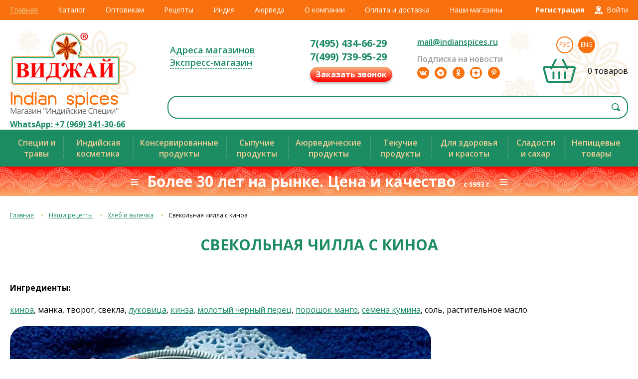

--- FILE ---
content_type: text/css
request_url: https://indianspices.ru/templates/india20/css/lg/custom-lightgallery.css
body_size: 1333
content:
.lg-backdrop{background-color:rgba(0,0,0,0.8);z-index:2040}.lg-outer{z-index:2050}.lg-actions .lg-prev{left:9%;background:url("../images/prev-light-gallery.png");background-size:cover}.lg-actions .lg-prev:after,.lg-actions .lg-next:before{content:''}.lg-actions .lg-next{right:9%;background:url("../images/next-light-gallery.png");background-size:cover}.lg-actions .lg-next,.lg-actions .lg-prev{background-color:transparent;width:35px;height:67px}.lg-outer .lg{position:absolute;top:50%;left:50%;transform:translate(-50%,-50%)}.lg-outer .lg-thumb-outer{background-color:transparent;background:linear-gradient(to top,rgba(0,0,0,0.9),rgba(0,0,0,0),rgba(0,0,0,0));height:170px !important;padding:40px}.lg-outer .lg-thumb-item{border-radius:0;border:2px solid transparent}.lg-outer .lg-thumb-item.active,.lg-outer .lg-thumb-item:hover{border-color:#fff}.lg-outer .lg-thumb{margin:auto !important}.lg-outer .lg-toogle-thumb{display:none}.lg-toolbar.group{background-color:transparent;opacity:1 !important}.lg-toolbar.group *{display:none}.lg-toolbar.group #lg-counter{display:none}.lg-toolbar .lg-close{position:absolute;top:7%;right:7%;display:block !important;background:url("../images/close-icon-gallery.png")no-repeat center;background-size:24px;opacity:.8}.lg-toolbar .lg-close:hover{opacity:1}.lg-toolbar .lg-close:after{content:''}